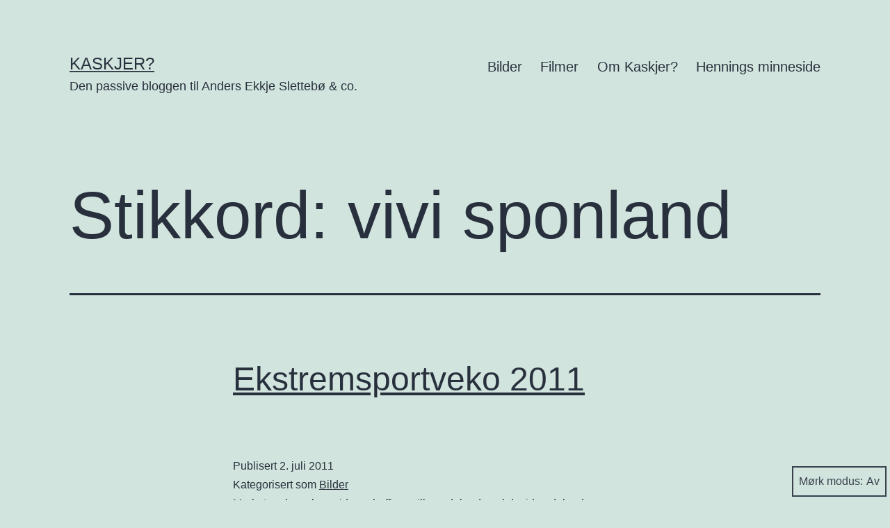

--- FILE ---
content_type: text/html; charset=UTF-8
request_url: https://kaskjer.com/tag/vivi-sponland
body_size: 10395
content:
<!doctype html>
<html lang="nb-NO" class="respect-color-scheme-preference">
<head>
<!-- Google Tag Manager -->
<script>(function(w,d,s,l,i){w[l]=w[l]||[];w[l].push({'gtm.start':
new Date().getTime(),event:'gtm.js'});var f=d.getElementsByTagName(s)[0],
j=d.createElement(s),dl=l!='dataLayer'?'&l='+l:'';j.async=true;j.src=
'https://www.googletagmanager.com/gtm.js?id='+i+dl;f.parentNode.insertBefore(j,f);
})(window,document,'script','dataLayer','GTM-PG82DF');</script>
<!-- End Google Tag Manager -->
	<meta charset="UTF-8" />
	<meta name="viewport" content="width=device-width, initial-scale=1" />
	<meta name='robots' content='index, follow, max-image-preview:large, max-snippet:-1, max-video-preview:-1' />
	<style>img:is([sizes="auto" i], [sizes^="auto," i]) { contain-intrinsic-size: 3000px 1500px }</style>
	
	<!-- This site is optimized with the Yoast SEO plugin v20.3 - https://yoast.com/wordpress/plugins/seo/ -->
	<title>vivi sponland Archives | Kaskjer?</title>
	<link rel="canonical" href="https://kaskjer.com/tag/vivi-sponland" />
	<meta name="twitter:card" content="summary_large_image" />
	<meta name="twitter:title" content="vivi sponland Archives | Kaskjer?" />
	<meta name="twitter:site" content="@aeslettebo" />
	<script type="application/ld+json" class="yoast-schema-graph">{"@context":"https://schema.org","@graph":[{"@type":"CollectionPage","@id":"https://kaskjer.com/tag/vivi-sponland","url":"https://kaskjer.com/tag/vivi-sponland","name":"vivi sponland Archives | Kaskjer?","isPartOf":{"@id":"https://kaskjer.com/#website"},"breadcrumb":{"@id":"https://kaskjer.com/tag/vivi-sponland#breadcrumb"},"inLanguage":"nb-NO"},{"@type":"BreadcrumbList","@id":"https://kaskjer.com/tag/vivi-sponland#breadcrumb","itemListElement":[{"@type":"ListItem","position":1,"name":"Home","item":"https://kaskjer.com/"},{"@type":"ListItem","position":2,"name":"vivi sponland"}]},{"@type":"WebSite","@id":"https://kaskjer.com/#website","url":"https://kaskjer.com/","name":"Kaskjer?","description":"Den passive bloggen til Anders Ekkje Slettebø &amp; co.","publisher":{"@id":"https://kaskjer.com/#/schema/person/095180a1a3e67854db1e77bdf382cf2d"},"potentialAction":[{"@type":"SearchAction","target":{"@type":"EntryPoint","urlTemplate":"https://kaskjer.com/?s={search_term_string}"},"query-input":"required name=search_term_string"}],"inLanguage":"nb-NO"},{"@type":["Person","Organization"],"@id":"https://kaskjer.com/#/schema/person/095180a1a3e67854db1e77bdf382cf2d","name":"Anders Ekkje Slettebø","image":{"@type":"ImageObject","inLanguage":"nb-NO","@id":"https://kaskjer.com/#/schema/person/image/","url":"https://secure.gravatar.com/avatar/d4aaf7adc33aa8174cd5e5ec5180c3db?s=96&d=mm&r=g","contentUrl":"https://secure.gravatar.com/avatar/d4aaf7adc33aa8174cd5e5ec5180c3db?s=96&d=mm&r=g","caption":"Anders Ekkje Slettebø"},"logo":{"@id":"https://kaskjer.com/#/schema/person/image/"},"description":"Anders er en 80-modell som bor i Sandnes. I det daglige jobber han som webanalytiker i Webstep. Når han ikke jobber henger han med samboer, to barn og hund.","sameAs":["http://kaskjer.com/","https://www.facebook.com/aeslettebo/","https://www.linkedin.com/in/andersekkjeslettebo/","https://twitter.com/aeslettebo"]}]}</script>
	<!-- / Yoast SEO plugin. -->


<link rel="alternate" type="application/rss+xml" title="Kaskjer? &raquo; strøm" href="https://kaskjer.com/feed" />
<link rel="alternate" type="application/rss+xml" title="Kaskjer? &raquo; kommentarstrøm" href="https://kaskjer.com/comments/feed" />
<link rel="alternate" type="application/rss+xml" title="Kaskjer? &raquo; vivi sponland stikkord-strøm" href="https://kaskjer.com/tag/vivi-sponland/feed" />
<script>
window._wpemojiSettings = {"baseUrl":"https:\/\/s.w.org\/images\/core\/emoji\/15.0.3\/72x72\/","ext":".png","svgUrl":"https:\/\/s.w.org\/images\/core\/emoji\/15.0.3\/svg\/","svgExt":".svg","source":{"concatemoji":"https:\/\/kaskjer.com\/wp-includes\/js\/wp-emoji-release.min.js?ver=6.7.4"}};
/*! This file is auto-generated */
!function(i,n){var o,s,e;function c(e){try{var t={supportTests:e,timestamp:(new Date).valueOf()};sessionStorage.setItem(o,JSON.stringify(t))}catch(e){}}function p(e,t,n){e.clearRect(0,0,e.canvas.width,e.canvas.height),e.fillText(t,0,0);var t=new Uint32Array(e.getImageData(0,0,e.canvas.width,e.canvas.height).data),r=(e.clearRect(0,0,e.canvas.width,e.canvas.height),e.fillText(n,0,0),new Uint32Array(e.getImageData(0,0,e.canvas.width,e.canvas.height).data));return t.every(function(e,t){return e===r[t]})}function u(e,t,n){switch(t){case"flag":return n(e,"\ud83c\udff3\ufe0f\u200d\u26a7\ufe0f","\ud83c\udff3\ufe0f\u200b\u26a7\ufe0f")?!1:!n(e,"\ud83c\uddfa\ud83c\uddf3","\ud83c\uddfa\u200b\ud83c\uddf3")&&!n(e,"\ud83c\udff4\udb40\udc67\udb40\udc62\udb40\udc65\udb40\udc6e\udb40\udc67\udb40\udc7f","\ud83c\udff4\u200b\udb40\udc67\u200b\udb40\udc62\u200b\udb40\udc65\u200b\udb40\udc6e\u200b\udb40\udc67\u200b\udb40\udc7f");case"emoji":return!n(e,"\ud83d\udc26\u200d\u2b1b","\ud83d\udc26\u200b\u2b1b")}return!1}function f(e,t,n){var r="undefined"!=typeof WorkerGlobalScope&&self instanceof WorkerGlobalScope?new OffscreenCanvas(300,150):i.createElement("canvas"),a=r.getContext("2d",{willReadFrequently:!0}),o=(a.textBaseline="top",a.font="600 32px Arial",{});return e.forEach(function(e){o[e]=t(a,e,n)}),o}function t(e){var t=i.createElement("script");t.src=e,t.defer=!0,i.head.appendChild(t)}"undefined"!=typeof Promise&&(o="wpEmojiSettingsSupports",s=["flag","emoji"],n.supports={everything:!0,everythingExceptFlag:!0},e=new Promise(function(e){i.addEventListener("DOMContentLoaded",e,{once:!0})}),new Promise(function(t){var n=function(){try{var e=JSON.parse(sessionStorage.getItem(o));if("object"==typeof e&&"number"==typeof e.timestamp&&(new Date).valueOf()<e.timestamp+604800&&"object"==typeof e.supportTests)return e.supportTests}catch(e){}return null}();if(!n){if("undefined"!=typeof Worker&&"undefined"!=typeof OffscreenCanvas&&"undefined"!=typeof URL&&URL.createObjectURL&&"undefined"!=typeof Blob)try{var e="postMessage("+f.toString()+"("+[JSON.stringify(s),u.toString(),p.toString()].join(",")+"));",r=new Blob([e],{type:"text/javascript"}),a=new Worker(URL.createObjectURL(r),{name:"wpTestEmojiSupports"});return void(a.onmessage=function(e){c(n=e.data),a.terminate(),t(n)})}catch(e){}c(n=f(s,u,p))}t(n)}).then(function(e){for(var t in e)n.supports[t]=e[t],n.supports.everything=n.supports.everything&&n.supports[t],"flag"!==t&&(n.supports.everythingExceptFlag=n.supports.everythingExceptFlag&&n.supports[t]);n.supports.everythingExceptFlag=n.supports.everythingExceptFlag&&!n.supports.flag,n.DOMReady=!1,n.readyCallback=function(){n.DOMReady=!0}}).then(function(){return e}).then(function(){var e;n.supports.everything||(n.readyCallback(),(e=n.source||{}).concatemoji?t(e.concatemoji):e.wpemoji&&e.twemoji&&(t(e.twemoji),t(e.wpemoji)))}))}((window,document),window._wpemojiSettings);
</script>
<style id='wp-emoji-styles-inline-css'>

	img.wp-smiley, img.emoji {
		display: inline !important;
		border: none !important;
		box-shadow: none !important;
		height: 1em !important;
		width: 1em !important;
		margin: 0 0.07em !important;
		vertical-align: -0.1em !important;
		background: none !important;
		padding: 0 !important;
	}
</style>
<link rel='stylesheet' id='wp-block-library-css' href='https://kaskjer.com/wp-includes/css/dist/block-library/style.min.css?ver=6.7.4' media='all' />
<style id='wp-block-library-theme-inline-css'>
.wp-block-audio :where(figcaption){color:#555;font-size:13px;text-align:center}.is-dark-theme .wp-block-audio :where(figcaption){color:#ffffffa6}.wp-block-audio{margin:0 0 1em}.wp-block-code{border:1px solid #ccc;border-radius:4px;font-family:Menlo,Consolas,monaco,monospace;padding:.8em 1em}.wp-block-embed :where(figcaption){color:#555;font-size:13px;text-align:center}.is-dark-theme .wp-block-embed :where(figcaption){color:#ffffffa6}.wp-block-embed{margin:0 0 1em}.blocks-gallery-caption{color:#555;font-size:13px;text-align:center}.is-dark-theme .blocks-gallery-caption{color:#ffffffa6}:root :where(.wp-block-image figcaption){color:#555;font-size:13px;text-align:center}.is-dark-theme :root :where(.wp-block-image figcaption){color:#ffffffa6}.wp-block-image{margin:0 0 1em}.wp-block-pullquote{border-bottom:4px solid;border-top:4px solid;color:currentColor;margin-bottom:1.75em}.wp-block-pullquote cite,.wp-block-pullquote footer,.wp-block-pullquote__citation{color:currentColor;font-size:.8125em;font-style:normal;text-transform:uppercase}.wp-block-quote{border-left:.25em solid;margin:0 0 1.75em;padding-left:1em}.wp-block-quote cite,.wp-block-quote footer{color:currentColor;font-size:.8125em;font-style:normal;position:relative}.wp-block-quote:where(.has-text-align-right){border-left:none;border-right:.25em solid;padding-left:0;padding-right:1em}.wp-block-quote:where(.has-text-align-center){border:none;padding-left:0}.wp-block-quote.is-large,.wp-block-quote.is-style-large,.wp-block-quote:where(.is-style-plain){border:none}.wp-block-search .wp-block-search__label{font-weight:700}.wp-block-search__button{border:1px solid #ccc;padding:.375em .625em}:where(.wp-block-group.has-background){padding:1.25em 2.375em}.wp-block-separator.has-css-opacity{opacity:.4}.wp-block-separator{border:none;border-bottom:2px solid;margin-left:auto;margin-right:auto}.wp-block-separator.has-alpha-channel-opacity{opacity:1}.wp-block-separator:not(.is-style-wide):not(.is-style-dots){width:100px}.wp-block-separator.has-background:not(.is-style-dots){border-bottom:none;height:1px}.wp-block-separator.has-background:not(.is-style-wide):not(.is-style-dots){height:2px}.wp-block-table{margin:0 0 1em}.wp-block-table td,.wp-block-table th{word-break:normal}.wp-block-table :where(figcaption){color:#555;font-size:13px;text-align:center}.is-dark-theme .wp-block-table :where(figcaption){color:#ffffffa6}.wp-block-video :where(figcaption){color:#555;font-size:13px;text-align:center}.is-dark-theme .wp-block-video :where(figcaption){color:#ffffffa6}.wp-block-video{margin:0 0 1em}:root :where(.wp-block-template-part.has-background){margin-bottom:0;margin-top:0;padding:1.25em 2.375em}
</style>
<style id='elasticpress-related-posts-style-inline-css'>
.editor-styles-wrapper .wp-block-elasticpress-related-posts ul,.wp-block-elasticpress-related-posts ul{list-style-type:none;padding:0}.editor-styles-wrapper .wp-block-elasticpress-related-posts ul li a>div{display:inline}

</style>
<style id='classic-theme-styles-inline-css'>
/*! This file is auto-generated */
.wp-block-button__link{color:#fff;background-color:#32373c;border-radius:9999px;box-shadow:none;text-decoration:none;padding:calc(.667em + 2px) calc(1.333em + 2px);font-size:1.125em}.wp-block-file__button{background:#32373c;color:#fff;text-decoration:none}
</style>
<style id='global-styles-inline-css'>
:root{--wp--preset--aspect-ratio--square: 1;--wp--preset--aspect-ratio--4-3: 4/3;--wp--preset--aspect-ratio--3-4: 3/4;--wp--preset--aspect-ratio--3-2: 3/2;--wp--preset--aspect-ratio--2-3: 2/3;--wp--preset--aspect-ratio--16-9: 16/9;--wp--preset--aspect-ratio--9-16: 9/16;--wp--preset--color--black: #000000;--wp--preset--color--cyan-bluish-gray: #abb8c3;--wp--preset--color--white: #FFFFFF;--wp--preset--color--pale-pink: #f78da7;--wp--preset--color--vivid-red: #cf2e2e;--wp--preset--color--luminous-vivid-orange: #ff6900;--wp--preset--color--luminous-vivid-amber: #fcb900;--wp--preset--color--light-green-cyan: #7bdcb5;--wp--preset--color--vivid-green-cyan: #00d084;--wp--preset--color--pale-cyan-blue: #8ed1fc;--wp--preset--color--vivid-cyan-blue: #0693e3;--wp--preset--color--vivid-purple: #9b51e0;--wp--preset--color--dark-gray: #28303D;--wp--preset--color--gray: #39414D;--wp--preset--color--green: #D1E4DD;--wp--preset--color--blue: #D1DFE4;--wp--preset--color--purple: #D1D1E4;--wp--preset--color--red: #E4D1D1;--wp--preset--color--orange: #E4DAD1;--wp--preset--color--yellow: #EEEADD;--wp--preset--gradient--vivid-cyan-blue-to-vivid-purple: linear-gradient(135deg,rgba(6,147,227,1) 0%,rgb(155,81,224) 100%);--wp--preset--gradient--light-green-cyan-to-vivid-green-cyan: linear-gradient(135deg,rgb(122,220,180) 0%,rgb(0,208,130) 100%);--wp--preset--gradient--luminous-vivid-amber-to-luminous-vivid-orange: linear-gradient(135deg,rgba(252,185,0,1) 0%,rgba(255,105,0,1) 100%);--wp--preset--gradient--luminous-vivid-orange-to-vivid-red: linear-gradient(135deg,rgba(255,105,0,1) 0%,rgb(207,46,46) 100%);--wp--preset--gradient--very-light-gray-to-cyan-bluish-gray: linear-gradient(135deg,rgb(238,238,238) 0%,rgb(169,184,195) 100%);--wp--preset--gradient--cool-to-warm-spectrum: linear-gradient(135deg,rgb(74,234,220) 0%,rgb(151,120,209) 20%,rgb(207,42,186) 40%,rgb(238,44,130) 60%,rgb(251,105,98) 80%,rgb(254,248,76) 100%);--wp--preset--gradient--blush-light-purple: linear-gradient(135deg,rgb(255,206,236) 0%,rgb(152,150,240) 100%);--wp--preset--gradient--blush-bordeaux: linear-gradient(135deg,rgb(254,205,165) 0%,rgb(254,45,45) 50%,rgb(107,0,62) 100%);--wp--preset--gradient--luminous-dusk: linear-gradient(135deg,rgb(255,203,112) 0%,rgb(199,81,192) 50%,rgb(65,88,208) 100%);--wp--preset--gradient--pale-ocean: linear-gradient(135deg,rgb(255,245,203) 0%,rgb(182,227,212) 50%,rgb(51,167,181) 100%);--wp--preset--gradient--electric-grass: linear-gradient(135deg,rgb(202,248,128) 0%,rgb(113,206,126) 100%);--wp--preset--gradient--midnight: linear-gradient(135deg,rgb(2,3,129) 0%,rgb(40,116,252) 100%);--wp--preset--gradient--purple-to-yellow: linear-gradient(160deg, #D1D1E4 0%, #EEEADD 100%);--wp--preset--gradient--yellow-to-purple: linear-gradient(160deg, #EEEADD 0%, #D1D1E4 100%);--wp--preset--gradient--green-to-yellow: linear-gradient(160deg, #D1E4DD 0%, #EEEADD 100%);--wp--preset--gradient--yellow-to-green: linear-gradient(160deg, #EEEADD 0%, #D1E4DD 100%);--wp--preset--gradient--red-to-yellow: linear-gradient(160deg, #E4D1D1 0%, #EEEADD 100%);--wp--preset--gradient--yellow-to-red: linear-gradient(160deg, #EEEADD 0%, #E4D1D1 100%);--wp--preset--gradient--purple-to-red: linear-gradient(160deg, #D1D1E4 0%, #E4D1D1 100%);--wp--preset--gradient--red-to-purple: linear-gradient(160deg, #E4D1D1 0%, #D1D1E4 100%);--wp--preset--font-size--small: 18px;--wp--preset--font-size--medium: 20px;--wp--preset--font-size--large: 24px;--wp--preset--font-size--x-large: 42px;--wp--preset--font-size--extra-small: 16px;--wp--preset--font-size--normal: 20px;--wp--preset--font-size--extra-large: 40px;--wp--preset--font-size--huge: 96px;--wp--preset--font-size--gigantic: 144px;--wp--preset--spacing--20: 0.44rem;--wp--preset--spacing--30: 0.67rem;--wp--preset--spacing--40: 1rem;--wp--preset--spacing--50: 1.5rem;--wp--preset--spacing--60: 2.25rem;--wp--preset--spacing--70: 3.38rem;--wp--preset--spacing--80: 5.06rem;--wp--preset--shadow--natural: 6px 6px 9px rgba(0, 0, 0, 0.2);--wp--preset--shadow--deep: 12px 12px 50px rgba(0, 0, 0, 0.4);--wp--preset--shadow--sharp: 6px 6px 0px rgba(0, 0, 0, 0.2);--wp--preset--shadow--outlined: 6px 6px 0px -3px rgba(255, 255, 255, 1), 6px 6px rgba(0, 0, 0, 1);--wp--preset--shadow--crisp: 6px 6px 0px rgba(0, 0, 0, 1);}:where(.is-layout-flex){gap: 0.5em;}:where(.is-layout-grid){gap: 0.5em;}body .is-layout-flex{display: flex;}.is-layout-flex{flex-wrap: wrap;align-items: center;}.is-layout-flex > :is(*, div){margin: 0;}body .is-layout-grid{display: grid;}.is-layout-grid > :is(*, div){margin: 0;}:where(.wp-block-columns.is-layout-flex){gap: 2em;}:where(.wp-block-columns.is-layout-grid){gap: 2em;}:where(.wp-block-post-template.is-layout-flex){gap: 1.25em;}:where(.wp-block-post-template.is-layout-grid){gap: 1.25em;}.has-black-color{color: var(--wp--preset--color--black) !important;}.has-cyan-bluish-gray-color{color: var(--wp--preset--color--cyan-bluish-gray) !important;}.has-white-color{color: var(--wp--preset--color--white) !important;}.has-pale-pink-color{color: var(--wp--preset--color--pale-pink) !important;}.has-vivid-red-color{color: var(--wp--preset--color--vivid-red) !important;}.has-luminous-vivid-orange-color{color: var(--wp--preset--color--luminous-vivid-orange) !important;}.has-luminous-vivid-amber-color{color: var(--wp--preset--color--luminous-vivid-amber) !important;}.has-light-green-cyan-color{color: var(--wp--preset--color--light-green-cyan) !important;}.has-vivid-green-cyan-color{color: var(--wp--preset--color--vivid-green-cyan) !important;}.has-pale-cyan-blue-color{color: var(--wp--preset--color--pale-cyan-blue) !important;}.has-vivid-cyan-blue-color{color: var(--wp--preset--color--vivid-cyan-blue) !important;}.has-vivid-purple-color{color: var(--wp--preset--color--vivid-purple) !important;}.has-black-background-color{background-color: var(--wp--preset--color--black) !important;}.has-cyan-bluish-gray-background-color{background-color: var(--wp--preset--color--cyan-bluish-gray) !important;}.has-white-background-color{background-color: var(--wp--preset--color--white) !important;}.has-pale-pink-background-color{background-color: var(--wp--preset--color--pale-pink) !important;}.has-vivid-red-background-color{background-color: var(--wp--preset--color--vivid-red) !important;}.has-luminous-vivid-orange-background-color{background-color: var(--wp--preset--color--luminous-vivid-orange) !important;}.has-luminous-vivid-amber-background-color{background-color: var(--wp--preset--color--luminous-vivid-amber) !important;}.has-light-green-cyan-background-color{background-color: var(--wp--preset--color--light-green-cyan) !important;}.has-vivid-green-cyan-background-color{background-color: var(--wp--preset--color--vivid-green-cyan) !important;}.has-pale-cyan-blue-background-color{background-color: var(--wp--preset--color--pale-cyan-blue) !important;}.has-vivid-cyan-blue-background-color{background-color: var(--wp--preset--color--vivid-cyan-blue) !important;}.has-vivid-purple-background-color{background-color: var(--wp--preset--color--vivid-purple) !important;}.has-black-border-color{border-color: var(--wp--preset--color--black) !important;}.has-cyan-bluish-gray-border-color{border-color: var(--wp--preset--color--cyan-bluish-gray) !important;}.has-white-border-color{border-color: var(--wp--preset--color--white) !important;}.has-pale-pink-border-color{border-color: var(--wp--preset--color--pale-pink) !important;}.has-vivid-red-border-color{border-color: var(--wp--preset--color--vivid-red) !important;}.has-luminous-vivid-orange-border-color{border-color: var(--wp--preset--color--luminous-vivid-orange) !important;}.has-luminous-vivid-amber-border-color{border-color: var(--wp--preset--color--luminous-vivid-amber) !important;}.has-light-green-cyan-border-color{border-color: var(--wp--preset--color--light-green-cyan) !important;}.has-vivid-green-cyan-border-color{border-color: var(--wp--preset--color--vivid-green-cyan) !important;}.has-pale-cyan-blue-border-color{border-color: var(--wp--preset--color--pale-cyan-blue) !important;}.has-vivid-cyan-blue-border-color{border-color: var(--wp--preset--color--vivid-cyan-blue) !important;}.has-vivid-purple-border-color{border-color: var(--wp--preset--color--vivid-purple) !important;}.has-vivid-cyan-blue-to-vivid-purple-gradient-background{background: var(--wp--preset--gradient--vivid-cyan-blue-to-vivid-purple) !important;}.has-light-green-cyan-to-vivid-green-cyan-gradient-background{background: var(--wp--preset--gradient--light-green-cyan-to-vivid-green-cyan) !important;}.has-luminous-vivid-amber-to-luminous-vivid-orange-gradient-background{background: var(--wp--preset--gradient--luminous-vivid-amber-to-luminous-vivid-orange) !important;}.has-luminous-vivid-orange-to-vivid-red-gradient-background{background: var(--wp--preset--gradient--luminous-vivid-orange-to-vivid-red) !important;}.has-very-light-gray-to-cyan-bluish-gray-gradient-background{background: var(--wp--preset--gradient--very-light-gray-to-cyan-bluish-gray) !important;}.has-cool-to-warm-spectrum-gradient-background{background: var(--wp--preset--gradient--cool-to-warm-spectrum) !important;}.has-blush-light-purple-gradient-background{background: var(--wp--preset--gradient--blush-light-purple) !important;}.has-blush-bordeaux-gradient-background{background: var(--wp--preset--gradient--blush-bordeaux) !important;}.has-luminous-dusk-gradient-background{background: var(--wp--preset--gradient--luminous-dusk) !important;}.has-pale-ocean-gradient-background{background: var(--wp--preset--gradient--pale-ocean) !important;}.has-electric-grass-gradient-background{background: var(--wp--preset--gradient--electric-grass) !important;}.has-midnight-gradient-background{background: var(--wp--preset--gradient--midnight) !important;}.has-small-font-size{font-size: var(--wp--preset--font-size--small) !important;}.has-medium-font-size{font-size: var(--wp--preset--font-size--medium) !important;}.has-large-font-size{font-size: var(--wp--preset--font-size--large) !important;}.has-x-large-font-size{font-size: var(--wp--preset--font-size--x-large) !important;}
:where(.wp-block-post-template.is-layout-flex){gap: 1.25em;}:where(.wp-block-post-template.is-layout-grid){gap: 1.25em;}
:where(.wp-block-columns.is-layout-flex){gap: 2em;}:where(.wp-block-columns.is-layout-grid){gap: 2em;}
:root :where(.wp-block-pullquote){font-size: 1.5em;line-height: 1.6;}
</style>
<link rel='stylesheet' id='twenty-twenty-one-style-css' href='https://kaskjer.com/wp-content/themes/twentytwentyone/style.css?ver=6.7.4' media='all' />
<link rel='stylesheet' id='twenty-twenty-one-print-style-css' href='https://kaskjer.com/wp-content/themes/twentytwentyone/assets/css/print.css?ver=6.7.4' media='print' />
<link rel='stylesheet' id='tt1-dark-mode-css' href='https://kaskjer.com/wp-content/themes/twentytwentyone/assets/css/style-dark-mode.css?ver=6.7.4' media='all' />
<link rel='stylesheet' id='elasticpress-facets-css' href='https://kaskjer.com/wp-content/plugins/elasticpress/dist/css/facets-styles.css?ver=5797fb4036fc4007a87a' media='all' />
<link rel="https://api.w.org/" href="https://kaskjer.com/wp-json/" /><link rel="alternate" title="JSON" type="application/json" href="https://kaskjer.com/wp-json/wp/v2/tags/455" /><link rel="EditURI" type="application/rsd+xml" title="RSD" href="https://kaskjer.com/xmlrpc.php?rsd" />
<meta name="generator" content="WordPress 6.7.4" />
</head>

<body class="archive tag tag-vivi-sponland tag-455 wp-embed-responsive is-light-theme no-js hfeed has-main-navigation">
<!-- Google Tag Manager (noscript) -->
<noscript><iframe src="https://www.googletagmanager.com/ns.html?id=GTM-PG82DF"
height="0" width="0" style="display:none;visibility:hidden"></iframe></noscript>
<!-- End Google Tag Manager (noscript) -->
<div id="page" class="site">
	<a class="skip-link screen-reader-text" href="#content">Gå til innhold</a>

	
<header id="masthead" class="site-header has-title-and-tagline has-menu" role="banner">

	

<div class="site-branding">

	
						<p class="site-title"><a href="https://kaskjer.com/">Kaskjer?</a></p>
			
			<p class="site-description">
			Den passive bloggen til Anders Ekkje Slettebø &amp; co.		</p>
	</div><!-- .site-branding -->
	
	<nav id="site-navigation" class="primary-navigation" role="navigation" aria-label="Hovedmeny">
		<div class="menu-button-container">
			<button id="primary-mobile-menu" class="button" aria-controls="primary-menu-list" aria-expanded="false">
				<span class="dropdown-icon open">Meny					<svg class="svg-icon" width="24" height="24" aria-hidden="true" role="img" focusable="false" viewBox="0 0 24 24" fill="none" xmlns="http://www.w3.org/2000/svg"><path fill-rule="evenodd" clip-rule="evenodd" d="M4.5 6H19.5V7.5H4.5V6ZM4.5 12H19.5V13.5H4.5V12ZM19.5 18H4.5V19.5H19.5V18Z" fill="currentColor"/></svg>				</span>
				<span class="dropdown-icon close">Lukk					<svg class="svg-icon" width="24" height="24" aria-hidden="true" role="img" focusable="false" viewBox="0 0 24 24" fill="none" xmlns="http://www.w3.org/2000/svg"><path fill-rule="evenodd" clip-rule="evenodd" d="M12 10.9394L5.53033 4.46973L4.46967 5.53039L10.9393 12.0001L4.46967 18.4697L5.53033 19.5304L12 13.0607L18.4697 19.5304L19.5303 18.4697L13.0607 12.0001L19.5303 5.53039L18.4697 4.46973L12 10.9394Z" fill="currentColor"/></svg>				</span>
			</button><!-- #primary-mobile-menu -->
		</div><!-- .menu-button-container -->
		<div class="primary-menu-container"><ul id="primary-menu-list" class="menu-wrapper"><li id="menu-item-10814" class="menu-item menu-item-type-taxonomy menu-item-object-category menu-item-10814"><a href="https://kaskjer.com/kategori/bilder">Bilder</a></li>
<li id="menu-item-10815" class="menu-item menu-item-type-taxonomy menu-item-object-category menu-item-10815"><a href="https://kaskjer.com/kategori/filmer">Filmer</a></li>
<li id="menu-item-12044" class="menu-item menu-item-type-post_type menu-item-object-page menu-item-12044"><a href="https://kaskjer.com/om-oss">Om Kaskjer?</a></li>
<li id="menu-item-12045" class="menu-item menu-item-type-post_type menu-item-object-page menu-item-12045"><a href="https://kaskjer.com/henning">Hennings minneside</a></li>
</ul></div>	</nav><!-- #site-navigation -->

</header><!-- #masthead -->

	<div id="content" class="site-content">
		<div id="primary" class="content-area">
			<main id="main" class="site-main" role="main">


	<header class="page-header alignwide">
		<h1 class="page-title">Stikkord: <span>vivi sponland</span></h1>			</header><!-- .page-header -->

					
<article id="post-11203" class="post-11203 post type-post status-publish format-standard hentry category-bilder tag-anders-skarpeid tag-are-hoff tag-camilla-undeland tag-carl-david-undeland tag-ekstremsportveko tag-linn-therese-andersson tag-oki tag-ski tag-snowboard tag-trail tag-tre-bror tag-veko tag-vikafjellet tag-vivi-sponland tag-voss entry">

	
<header class="entry-header">
	<h2 class="entry-title default-max-width"><a href="https://kaskjer.com/2011/07/02/ekstremsportveko-2011">Ekstremsportveko 2011</a></h2></header><!-- .entry-header -->

	<div class="entry-content">
			</div><!-- .entry-content -->

	<footer class="entry-footer default-max-width">
		<span class="posted-on">Publisert <time class="entry-date published updated" datetime="2011-07-02T22:46:10+02:00">2. juli 2011</time></span><div class="post-taxonomies"><span class="cat-links">Kategorisert som <a href="https://kaskjer.com/kategori/bilder" rel="category tag">Bilder</a> </span><span class="tags-links">Merket <a href="https://kaskjer.com/tag/anders-skarpeid" rel="tag">anders skarpeid</a>, <a href="https://kaskjer.com/tag/are-hoff" rel="tag">are hoff</a>, <a href="https://kaskjer.com/tag/camilla-undeland" rel="tag">camilla undeland</a>, <a href="https://kaskjer.com/tag/carl-david-undeland" rel="tag">carl david undeland</a>, <a href="https://kaskjer.com/tag/ekstremsportveko" rel="tag">ekstremsportveko</a>, <a href="https://kaskjer.com/tag/linn-therese-andersson" rel="tag">linn therése andersson</a>, <a href="https://kaskjer.com/tag/oki" rel="tag">oki</a>, <a href="https://kaskjer.com/tag/ski" rel="tag">ski</a>, <a href="https://kaskjer.com/tag/snowboard" rel="tag">snowboard</a>, <a href="https://kaskjer.com/tag/trail" rel="tag">trail</a>, <a href="https://kaskjer.com/tag/tre-bror" rel="tag">tre brør</a>, <a href="https://kaskjer.com/tag/veko" rel="tag">veko</a>, <a href="https://kaskjer.com/tag/vikafjellet" rel="tag">vikafjellet</a>, <a href="https://kaskjer.com/tag/vivi-sponland" rel="tag">vivi sponland</a>, <a href="https://kaskjer.com/tag/voss" rel="tag">voss</a></span></div>	</footer><!-- .entry-footer -->
</article><!-- #post-${ID} -->
	
	

			</main><!-- #main -->
		</div><!-- #primary -->
	</div><!-- #content -->

	
	<aside class="widget-area">
		<section id="search-4" class="widget widget_search"><form role="search"  method="get" class="search-form" action="https://kaskjer.com/">
	<label for="search-form-1">Søk&hellip;</label>
	<input type="search" id="search-form-1" class="search-field" value="" name="s" />
	<input type="submit" class="search-submit" value="Søk" />
</form>
</section><section id="nav_menu-3" class="widget widget_nav_menu"><nav class="menu-hovedmeny-container" aria-label="Meny"><ul id="menu-hovedmeny-1" class="menu"><li class="menu-item menu-item-type-taxonomy menu-item-object-category menu-item-10814"><a href="https://kaskjer.com/kategori/bilder">Bilder</a></li>
<li class="menu-item menu-item-type-taxonomy menu-item-object-category menu-item-10815"><a href="https://kaskjer.com/kategori/filmer">Filmer</a></li>
<li class="menu-item menu-item-type-post_type menu-item-object-page menu-item-12044"><a href="https://kaskjer.com/om-oss">Om Kaskjer?</a></li>
<li class="menu-item menu-item-type-post_type menu-item-object-page menu-item-12045"><a href="https://kaskjer.com/henning">Hennings minneside</a></li>
</ul></nav></section><section id="archives-3" class="widget widget_archive"><h2 class="widget-title">Arkiv</h2>		<label class="screen-reader-text" for="archives-dropdown-3">Arkiv</label>
		<select id="archives-dropdown-3" name="archive-dropdown">
			
			<option value="">Velg måned</option>
				<option value='https://kaskjer.com/2025/05'> mai 2025 </option>
	<option value='https://kaskjer.com/2024/07'> juli 2024 </option>
	<option value='https://kaskjer.com/2024/04'> april 2024 </option>
	<option value='https://kaskjer.com/2016/08'> august 2016 </option>
	<option value='https://kaskjer.com/2016/07'> juli 2016 </option>
	<option value='https://kaskjer.com/2016/05'> mai 2016 </option>
	<option value='https://kaskjer.com/2016/03'> mars 2016 </option>
	<option value='https://kaskjer.com/2015/11'> november 2015 </option>
	<option value='https://kaskjer.com/2015/05'> mai 2015 </option>
	<option value='https://kaskjer.com/2014/08'> august 2014 </option>
	<option value='https://kaskjer.com/2014/04'> april 2014 </option>
	<option value='https://kaskjer.com/2013/09'> september 2013 </option>
	<option value='https://kaskjer.com/2013/08'> august 2013 </option>
	<option value='https://kaskjer.com/2013/07'> juli 2013 </option>
	<option value='https://kaskjer.com/2013/01'> januar 2013 </option>
	<option value='https://kaskjer.com/2012/08'> august 2012 </option>
	<option value='https://kaskjer.com/2012/07'> juli 2012 </option>
	<option value='https://kaskjer.com/2012/06'> juni 2012 </option>
	<option value='https://kaskjer.com/2012/05'> mai 2012 </option>
	<option value='https://kaskjer.com/2012/04'> april 2012 </option>
	<option value='https://kaskjer.com/2012/03'> mars 2012 </option>
	<option value='https://kaskjer.com/2012/02'> februar 2012 </option>
	<option value='https://kaskjer.com/2012/01'> januar 2012 </option>
	<option value='https://kaskjer.com/2011/12'> desember 2011 </option>
	<option value='https://kaskjer.com/2011/11'> november 2011 </option>
	<option value='https://kaskjer.com/2011/10'> oktober 2011 </option>
	<option value='https://kaskjer.com/2011/09'> september 2011 </option>
	<option value='https://kaskjer.com/2011/07'> juli 2011 </option>
	<option value='https://kaskjer.com/2011/06'> juni 2011 </option>
	<option value='https://kaskjer.com/2011/04'> april 2011 </option>
	<option value='https://kaskjer.com/2011/03'> mars 2011 </option>
	<option value='https://kaskjer.com/2011/02'> februar 2011 </option>
	<option value='https://kaskjer.com/2011/01'> januar 2011 </option>
	<option value='https://kaskjer.com/2010/12'> desember 2010 </option>
	<option value='https://kaskjer.com/2010/11'> november 2010 </option>
	<option value='https://kaskjer.com/2010/10'> oktober 2010 </option>
	<option value='https://kaskjer.com/2010/09'> september 2010 </option>
	<option value='https://kaskjer.com/2010/08'> august 2010 </option>
	<option value='https://kaskjer.com/2010/07'> juli 2010 </option>
	<option value='https://kaskjer.com/2010/06'> juni 2010 </option>
	<option value='https://kaskjer.com/2010/05'> mai 2010 </option>
	<option value='https://kaskjer.com/2010/04'> april 2010 </option>
	<option value='https://kaskjer.com/2010/03'> mars 2010 </option>
	<option value='https://kaskjer.com/2010/02'> februar 2010 </option>
	<option value='https://kaskjer.com/2010/01'> januar 2010 </option>
	<option value='https://kaskjer.com/2009/12'> desember 2009 </option>
	<option value='https://kaskjer.com/2009/11'> november 2009 </option>
	<option value='https://kaskjer.com/2009/10'> oktober 2009 </option>
	<option value='https://kaskjer.com/2009/09'> september 2009 </option>
	<option value='https://kaskjer.com/2009/08'> august 2009 </option>
	<option value='https://kaskjer.com/2009/07'> juli 2009 </option>
	<option value='https://kaskjer.com/2009/06'> juni 2009 </option>
	<option value='https://kaskjer.com/2009/05'> mai 2009 </option>
	<option value='https://kaskjer.com/2009/04'> april 2009 </option>
	<option value='https://kaskjer.com/2009/03'> mars 2009 </option>
	<option value='https://kaskjer.com/2009/02'> februar 2009 </option>
	<option value='https://kaskjer.com/2009/01'> januar 2009 </option>
	<option value='https://kaskjer.com/2008/12'> desember 2008 </option>
	<option value='https://kaskjer.com/2008/11'> november 2008 </option>
	<option value='https://kaskjer.com/2008/10'> oktober 2008 </option>
	<option value='https://kaskjer.com/2008/09'> september 2008 </option>
	<option value='https://kaskjer.com/2008/08'> august 2008 </option>
	<option value='https://kaskjer.com/2008/07'> juli 2008 </option>
	<option value='https://kaskjer.com/2008/06'> juni 2008 </option>
	<option value='https://kaskjer.com/2008/05'> mai 2008 </option>
	<option value='https://kaskjer.com/2008/04'> april 2008 </option>
	<option value='https://kaskjer.com/2008/03'> mars 2008 </option>
	<option value='https://kaskjer.com/2008/02'> februar 2008 </option>
	<option value='https://kaskjer.com/2008/01'> januar 2008 </option>
	<option value='https://kaskjer.com/2007/12'> desember 2007 </option>
	<option value='https://kaskjer.com/2007/11'> november 2007 </option>
	<option value='https://kaskjer.com/2007/10'> oktober 2007 </option>
	<option value='https://kaskjer.com/2007/09'> september 2007 </option>
	<option value='https://kaskjer.com/2007/08'> august 2007 </option>
	<option value='https://kaskjer.com/2007/07'> juli 2007 </option>
	<option value='https://kaskjer.com/2007/06'> juni 2007 </option>
	<option value='https://kaskjer.com/2007/05'> mai 2007 </option>
	<option value='https://kaskjer.com/2007/04'> april 2007 </option>
	<option value='https://kaskjer.com/2007/03'> mars 2007 </option>
	<option value='https://kaskjer.com/2007/02'> februar 2007 </option>
	<option value='https://kaskjer.com/2007/01'> januar 2007 </option>
	<option value='https://kaskjer.com/2006/12'> desember 2006 </option>
	<option value='https://kaskjer.com/2006/11'> november 2006 </option>
	<option value='https://kaskjer.com/2006/10'> oktober 2006 </option>
	<option value='https://kaskjer.com/2006/09'> september 2006 </option>
	<option value='https://kaskjer.com/2006/08'> august 2006 </option>
	<option value='https://kaskjer.com/2006/07'> juli 2006 </option>
	<option value='https://kaskjer.com/2006/06'> juni 2006 </option>
	<option value='https://kaskjer.com/2006/05'> mai 2006 </option>
	<option value='https://kaskjer.com/2006/04'> april 2006 </option>
	<option value='https://kaskjer.com/2006/03'> mars 2006 </option>
	<option value='https://kaskjer.com/2006/02'> februar 2006 </option>
	<option value='https://kaskjer.com/2006/01'> januar 2006 </option>
	<option value='https://kaskjer.com/2005/12'> desember 2005 </option>
	<option value='https://kaskjer.com/2005/11'> november 2005 </option>
	<option value='https://kaskjer.com/2005/10'> oktober 2005 </option>
	<option value='https://kaskjer.com/2005/09'> september 2005 </option>
	<option value='https://kaskjer.com/2005/08'> august 2005 </option>
	<option value='https://kaskjer.com/2005/07'> juli 2005 </option>
	<option value='https://kaskjer.com/2005/06'> juni 2005 </option>
	<option value='https://kaskjer.com/2005/05'> mai 2005 </option>
	<option value='https://kaskjer.com/2005/04'> april 2005 </option>
	<option value='https://kaskjer.com/2005/03'> mars 2005 </option>
	<option value='https://kaskjer.com/2005/02'> februar 2005 </option>
	<option value='https://kaskjer.com/2005/01'> januar 2005 </option>
	<option value='https://kaskjer.com/2004/12'> desember 2004 </option>
	<option value='https://kaskjer.com/2004/11'> november 2004 </option>
	<option value='https://kaskjer.com/2004/10'> oktober 2004 </option>
	<option value='https://kaskjer.com/2004/09'> september 2004 </option>
	<option value='https://kaskjer.com/2004/08'> august 2004 </option>
	<option value='https://kaskjer.com/2004/07'> juli 2004 </option>
	<option value='https://kaskjer.com/2004/06'> juni 2004 </option>
	<option value='https://kaskjer.com/2004/05'> mai 2004 </option>
	<option value='https://kaskjer.com/2004/04'> april 2004 </option>
	<option value='https://kaskjer.com/2004/03'> mars 2004 </option>
	<option value='https://kaskjer.com/2004/02'> februar 2004 </option>
	<option value='https://kaskjer.com/2004/01'> januar 2004 </option>
	<option value='https://kaskjer.com/2003/12'> desember 2003 </option>
	<option value='https://kaskjer.com/2003/11'> november 2003 </option>
	<option value='https://kaskjer.com/2003/10'> oktober 2003 </option>
	<option value='https://kaskjer.com/2003/09'> september 2003 </option>
	<option value='https://kaskjer.com/2003/08'> august 2003 </option>
	<option value='https://kaskjer.com/2003/07'> juli 2003 </option>
	<option value='https://kaskjer.com/2003/06'> juni 2003 </option>
	<option value='https://kaskjer.com/2003/05'> mai 2003 </option>
	<option value='https://kaskjer.com/2003/04'> april 2003 </option>
	<option value='https://kaskjer.com/2003/03'> mars 2003 </option>
	<option value='https://kaskjer.com/2003/02'> februar 2003 </option>
	<option value='https://kaskjer.com/2003/01'> januar 2003 </option>
	<option value='https://kaskjer.com/2002/12'> desember 2002 </option>
	<option value='https://kaskjer.com/2002/11'> november 2002 </option>
	<option value='https://kaskjer.com/2002/10'> oktober 2002 </option>
	<option value='https://kaskjer.com/2002/09'> september 2002 </option>
	<option value='https://kaskjer.com/2002/08'> august 2002 </option>
	<option value='https://kaskjer.com/2002/07'> juli 2002 </option>
	<option value='https://kaskjer.com/2002/06'> juni 2002 </option>
	<option value='https://kaskjer.com/2002/05'> mai 2002 </option>
	<option value='https://kaskjer.com/2002/04'> april 2002 </option>
	<option value='https://kaskjer.com/2002/03'> mars 2002 </option>
	<option value='https://kaskjer.com/2002/02'> februar 2002 </option>
	<option value='https://kaskjer.com/2002/01'> januar 2002 </option>
	<option value='https://kaskjer.com/2001/12'> desember 2001 </option>
	<option value='https://kaskjer.com/2001/10'> oktober 2001 </option>
	<option value='https://kaskjer.com/2001/08'> august 2001 </option>
	<option value='https://kaskjer.com/2001/02'> februar 2001 </option>
	<option value='https://kaskjer.com/2000/07'> juli 2000 </option>
	<option value='https://kaskjer.com/2000/06'> juni 2000 </option>
	<option value='https://kaskjer.com/1999/10'> oktober 1999 </option>
	<option value='https://kaskjer.com/1999/09'> september 1999 </option>

		</select>

			<script>
(function() {
	var dropdown = document.getElementById( "archives-dropdown-3" );
	function onSelectChange() {
		if ( dropdown.options[ dropdown.selectedIndex ].value !== '' ) {
			document.location.href = this.options[ this.selectedIndex ].value;
		}
	}
	dropdown.onchange = onSelectChange;
})();
</script>
</section>	</aside><!-- .widget-area -->


	<footer id="colophon" class="site-footer" role="contentinfo">

				<div class="site-info">
			<div class="site-name">
																						<a href="https://kaskjer.com/">Kaskjer?</a>
																		</div><!-- .site-name -->
			<div class="powered-by">
				Stolt drevet av <a href="https://nb.wordpress.org/">WordPress</a>.			</div><!-- .powered-by -->

		</div><!-- .site-info -->
	</footer><!-- #colophon -->

</div><!-- #page -->

<script>document.body.classList.remove("no-js");</script><button id="dark-mode-toggler" class="fixed-bottom" aria-pressed="false" onClick="toggleDarkMode()">Mørk modus: <span aria-hidden="true"></span></button>		<style>
			#dark-mode-toggler > span {
				margin-left: 5px;
			}
			#dark-mode-toggler > span::before {
				content: 'Av';
			}
			#dark-mode-toggler[aria-pressed="true"] > span::before {
				content: 'På';
			}
					</style>

		<script>function toggleDarkMode() { // jshint ignore:line
	var toggler = document.getElementById( 'dark-mode-toggler' );

	if ( 'false' === toggler.getAttribute( 'aria-pressed' ) ) {
		toggler.setAttribute( 'aria-pressed', 'true' );
		document.documentElement.classList.add( 'is-dark-theme' );
		document.body.classList.add( 'is-dark-theme' );
		window.localStorage.setItem( 'twentytwentyoneDarkMode', 'yes' );
	} else {
		toggler.setAttribute( 'aria-pressed', 'false' );
		document.documentElement.classList.remove( 'is-dark-theme' );
		document.body.classList.remove( 'is-dark-theme' );
		window.localStorage.setItem( 'twentytwentyoneDarkMode', 'no' );
	}
}

function twentytwentyoneIsDarkMode() {
	var isDarkMode = window.matchMedia( '(prefers-color-scheme: dark)' ).matches;

	if ( 'yes' === window.localStorage.getItem( 'twentytwentyoneDarkMode' ) ) {
		isDarkMode = true;
	} else if ( 'no' === window.localStorage.getItem( 'twentytwentyoneDarkMode' ) ) {
		isDarkMode = false;
	}

	return isDarkMode;
}

function darkModeInitialLoad() {
	var toggler = document.getElementById( 'dark-mode-toggler' ),
		isDarkMode = twentytwentyoneIsDarkMode();

	if ( isDarkMode ) {
		document.documentElement.classList.add( 'is-dark-theme' );
		document.body.classList.add( 'is-dark-theme' );
	} else {
		document.documentElement.classList.remove( 'is-dark-theme' );
		document.body.classList.remove( 'is-dark-theme' );
	}

	if ( toggler && isDarkMode ) {
		toggler.setAttribute( 'aria-pressed', 'true' );
	}
}

function darkModeRepositionTogglerOnScroll() {
	var prevScroll = window.scrollY || document.documentElement.scrollTop,
		currentScroll,

		checkScroll = function() {
			currentScroll = window.scrollY || document.documentElement.scrollTop;
			if (
				currentScroll + ( window.innerHeight * 1.5 ) > document.body.clientHeight ||
				currentScroll < prevScroll
			) {
				document.getElementById( 'dark-mode-toggler' ).classList.remove( 'hide' );
			} else if ( currentScroll > prevScroll && 250 < currentScroll ) {
				document.getElementById( 'dark-mode-toggler' ).classList.add( 'hide' );
			}
			prevScroll = currentScroll;
		};
	window.addEventListener( 'scroll', checkScroll );
}

darkModeInitialLoad();
darkModeRepositionTogglerOnScroll();
</script>	<script>
	if ( -1 !== navigator.userAgent.indexOf( 'MSIE' ) || -1 !== navigator.appVersion.indexOf( 'Trident/' ) ) {
		document.body.classList.add( 'is-IE' );
	}
	</script>
	<script id="twenty-twenty-one-ie11-polyfills-js-after">
( Element.prototype.matches && Element.prototype.closest && window.NodeList && NodeList.prototype.forEach ) || document.write( '<script src="https://kaskjer.com/wp-content/themes/twentytwentyone/assets/js/polyfills.js"></scr' + 'ipt>' );
</script>
<script src="https://kaskjer.com/wp-content/themes/twentytwentyone/assets/js/primary-navigation.js?ver=6.7.4" id="twenty-twenty-one-primary-navigation-script-js"></script>
<script src="https://kaskjer.com/wp-content/themes/twentytwentyone/assets/js/responsive-embeds.js?ver=6.7.4" id="twenty-twenty-one-responsive-embeds-script-js"></script>
	<script>
	/(trident|msie)/i.test(navigator.userAgent)&&document.getElementById&&window.addEventListener&&window.addEventListener("hashchange",(function(){var t,e=location.hash.substring(1);/^[A-z0-9_-]+$/.test(e)&&(t=document.getElementById(e))&&(/^(?:a|select|input|button|textarea)$/i.test(t.tagName)||(t.tabIndex=-1),t.focus())}),!1);
	</script>
	
</body>
</html>
